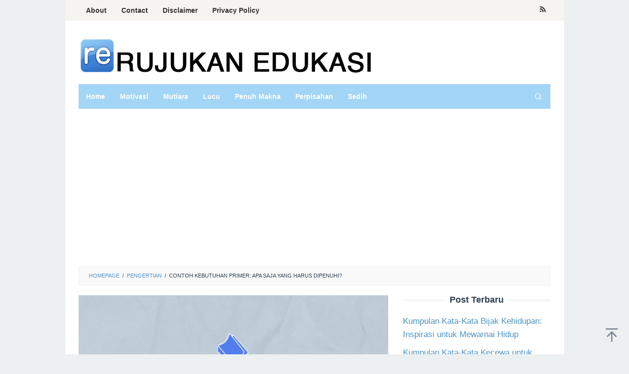

--- FILE ---
content_type: text/html; charset=utf-8
request_url: https://www.google.com/recaptcha/api2/aframe
body_size: 138
content:
<!DOCTYPE HTML><html><head><meta http-equiv="content-type" content="text/html; charset=UTF-8"></head><body><script nonce="BKy_xOzX0ktkgLZPOnNHzg">/** Anti-fraud and anti-abuse applications only. See google.com/recaptcha */ try{var clients={'sodar':'https://pagead2.googlesyndication.com/pagead/sodar?'};window.addEventListener("message",function(a){try{if(a.source===window.parent){var b=JSON.parse(a.data);var c=clients[b['id']];if(c){var d=document.createElement('img');d.src=c+b['params']+'&rc='+(localStorage.getItem("rc::a")?sessionStorage.getItem("rc::b"):"");window.document.body.appendChild(d);sessionStorage.setItem("rc::e",parseInt(sessionStorage.getItem("rc::e")||0)+1);localStorage.setItem("rc::h",'1768904180858');}}}catch(b){}});window.parent.postMessage("_grecaptcha_ready", "*");}catch(b){}</script></body></html>

--- FILE ---
content_type: text/css; charset=utf-8
request_url: https://www.rujukanedukasi.com/wp-content/plugins/idblog-core/css/idblog-core.css?ver=1.0.0
body_size: 1402
content:
/*
 * Plugin Name: Idblog Core
 * Plugin URI: http://idtheme.com/superfast/
 * Author: Gian Mokhammad R
 * Author URI: http://gianmr.com
 */

/* General */
.clearfix:before,
.clearfix:after {content: " ";display: table;}
.clearfix:after {clear: both;}
.pull-left {float: left !important;}
.pull-right {float: right !important;}

/* All Widget */
.idblog-form-widget .intro-text {font-size: 14px;}
.idblog-form-widget .spam-text {font-size: 12px;font-style: italic;text-align: center;}
.idblog-form-widget form input {margin-right: 10px;margin-bottom: 10px;}
.idblog-form-widget.force-100 form input {width: 100%;margin-right: 0;}
.idblog-form-widget form input[type="submit"] {background-color: #2c3e50;border-color: #2c3e50;color: #ffffff;}
.idblog-form-widget form input[type="submit"]:hover {opacity: 0.9;}
@media (max-width:767px) {
	.idblog-form-widget form input {width: 100%;margin-bottom: 10px;margin-right: 0;}
}

/* Author box */
.gmr-authorbox {word-wrap: break-word;}
.gmr-ab-gravatar {float: left;margin-right: 20px;}
.gmr-ab-gravatar img.avatar {padding: 3px;box-shadow: 0px 0px 2px -1px rgba(0,0,0,0.3);}
.gmr-ab-content {padding-left: 120px;}
.gmr-ab-authorname {	margin-bottom: 10px;}
.gmr-ab-authorname span.uname {font-size: 20px;line-height: 24px;}
@media (max-width:767px) {
	.gmr-ab-gravatar {display: none;}
	.gmr-ab-content {padding-left: 0;}
}

.idblog-rp-widget div.idblog-rp {padding: 20px;border: 1px solid #ecf0f1;}
.idblog-rp-widget li {margin-bottom: 7px;border-bottom: 1px solid #ecf0f1;}
.idblog-rp-widget li:last-child {margin-bottom: 0;border-bottom: none;}
.idblog-rp-widget li#listpost img {float: left;margin-right: 15px;width: 60px;height: 60px;min-width: 60px;min-height: 60px;max-width: 60px;max-height: 60px;}
.idblog-rp-widget li.banner{padding-bottom: 15px;}
.idblog-rp-meta,
.idblog-rp-meta a {font-size: 11px;font-weight: 300;color: #aaa;}
.idblog-rp-link {margin-bottom: 10px;}

/* Related post */
div.idblog-related-post h3.related-title {margin: 0 0 1em 0;font-size: 16px;}
div.idblog-related-post h3.related-title:before {content: "";display: block;width: 100%;max-width: 70px;border-top: 1px solid #ddd;margin-bottom: 1em;}
.idblog-related-post {overflow: hidden;}
.idblog-related-post ul {position:relative;padding:0;display:flex;flex-wrap: wrap;align-items: flex-start;margin:0 -10px;font-size:0;}
.idblog-related-post ul li{word-wrap: break-word;flex: 0 0 33.33333333%;max-width: 33.33333333%;vertical-align: top;margin:0;padding:5px 10px;box-sizing: border-box;-moz-box-sizing: border-box;-webkit-box-sizing: border-box;}
.idblog-related-post ul li img{width:100%;max-width: 100%;height: auto;display:block;margin-bottom: 5px;}
.idblog-related-post ul li p a {margin-bottom: 0 !important;font-size: 14px;line-height:18px;}
@media only screen and (max-width: 480px) {
	.idblog-related-post ul li {flex: 0 0 100%;max-width: 100%;margin-bottom: 10px;}
	.idblog-related-post ul li img{width:100px;max-width: 100px;height: auto;margin-bottom: 0;float: left;}
	.idblog-related-post ul li p {padding-left: 110px;}
}

.breadcrumbs {padding: 10px 20px;border: 1px solid #ecf0f1;margin-bottom: 20px;background-color: rgba(0,0,0,0.025);text-transform: uppercase;font-size: 11px;}
.breadcrumbs .separator{padding-left: 3px;padding-right: 3px;}


.idblog-center-ads {text-align: center;}
.idblog-center-right {text-align: right;}
.idblog-topbanner {float: right !important;max-width: 730px;width: 100%;}
@media (max-width: 1200px) {
	.idblog-topbanner {
		float: none !important;
		text-align: center;
		display: block !important;
		width: 100%;
		margin: 0 auto;
	}
}

/* Banner */
.idblog-banner-secondpost,
.idblog-topbanner-aftermenu{margin-bottom: 20px;text-align: center;}
.idblog-topbanner-amp {text-align: center;display:block;width: 100%;}
.idblog-footerbanner{margin-top: 20px;text-align: center;}
.idblog-banner-beforecontent.pull-left {margin-right: 20px;}
.idblog-banner-beforecontent.pull-right {margin-left: 20px;}
.idblog-banner-beforecontent,
.idblog-banner-insidecontent {margin-bottom: 20px;}
.idblog-banner-aftercontent {margin-bottom: 20px;}

.idblog-floatbanner {position: relative;}
.idblog-floatbanner-left {left: 50%;margin-left: -822px;position: fixed;overflow:hidden;top: 53px;width: 300px;}
.idblog-floatbanner-right {right: 50%;margin-right: -822px;position: fixed;overflow:hidden;top: 53px;width: 300px;}
.admin-bar .idblog-floatbanner-left,
.admin-bar .idblog-floatbanner-right {top: 42px;}
.inner-float-left {float:right;}
.inner-float-right {float:left;}
.idblog-floatbanner-left img,
.idblog-floatbanner-right img {max-width: none !important;}
.inner-float-left button {z-index:9;position: absolute; right: 0;font-size:12px;padding: 1px 5px;background: #efefef;border:none;}
.inner-float-right button {z-index:9;position: absolute; left: 0;font-size:12px;padding: 1px 5px;background: #efefef;border:none;}
.inner-floatbanner-bottom button {z-index:9;position: absolute; left: auto;right: auto;font-size:12px;padding: 1px 5px;background: #efefef;border:none;}
.idblog-floatbanner-footer {z-index: 999;position: fixed;text-align: center;bottom: 0;left:0;right:0}
@media (max-width: 1200px) {
	.idblog-floatbanner {
		display: none;
	}
}
.gmr-masonry-layout .gmr-masonry-banner,
.gmr-masonry-layout.gmr-has-sidebar .gmr-masonry-banner {
	position: relative;
	min-height: 1px;
	padding-left: 15px;
	padding-right: 15px;
}
@media (min-width: 500px) {
	.gmr-masonry-layout .gmr-masonry-banner,
	.gmr-masonry-layout.gmr-has-sidebar .gmr-masonry-banner {flex: 0 0 50%;max-width: 50%;}
}
@media (min-width: 992px) {
	.gmr-masonry-layout .gmr-masonry-banner {
		float: left;
	}
	.gmr-masonry-layout .gmr-masonry-banner {
		flex: 0 0 50%;max-width: 50%;
	}
	.gmr-masonry-layout.gmr-has-sidebar .gmr-masonry-banner {
		flex: 0 0 33.33333333%;max-width: 33.33333333%;
	}
}

.gmr-hidden {display: none !important;}

/* Social share */
.idblog-social-share h3 {margin: 0 0 1em 0;font-size: 16px;}
.idblog-social-share h3:before {content: "";display: block;width: 100%;max-width: 70px;border-top: 1px solid #ddd;margin-bottom: 1em;}
ul.idblog-socialicon-share{margin:0 0 20px 0;padding:0;}
ul.idblog-socialicon-share li {text-align:center;display: inline-block;margin:0 5px 0 0;}
ul.idblog-socialicon-share li a{color:#fff;padding:0 0 !important;text-align: center;display: block;font-size: 16px;line-height: 35px;width: 30px;height: 30px;border-radius: 2px;}

ul.idblog-socialicon-share li.twitter a{background: #111111;}
ul.idblog-socialicon-share li.facebook a{background: #3b5998;}
ul.idblog-socialicon-share li.pinterest a{background: #dd4b39;}
ul.idblog-socialicon-share li.telegram a{background: #0088cc;}
ul.idblog-socialicon-share li.whatsapp a{background: #25d366;}

.idblog-fb-comments {margin: 0 -8px;}
